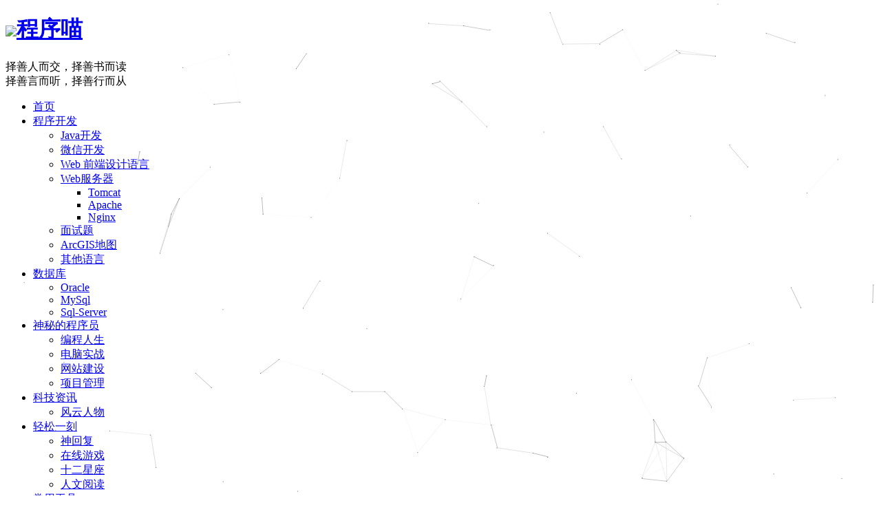

--- FILE ---
content_type: text/html; charset=utf-8
request_url: http://www.ibloger.net/article/1055.html
body_size: 9844
content:


<!DOCTYPE html PUBLIC "-//W3C//DTD XHTML 1.0 Transitional//EN" "http://www.w3.org/TR/xhtml1/DTD/xhtml1-transitional.dtd">
<html xmlns="http://www.w3.org/1999/xhtml" xml:lang="zh-CN" lang="zh-CN">
<head>
<meta http-equiv="Content-Language" content="zh-CN" />
<meta http-equiv="Content-Type" content="text/html; charset=utf-8"/>
<meta http-equiv="X-UA-Compatible" content="IE=11,IE=10,IE=9,IE=8">
<meta name="viewport" content="width=device-width, initial-scale=1.0, user-scalable=0, minimum-scale=1.0, maximum-scale=1.0">
<meta name="apple-mobile-web-app-title" content="程序喵">
<meta name="apple-mobile-web-app-capable" content="yes">
<meta name="apple-mobile-web-app-status-bar-style" content="black">
<link rel="apple-touch-icon" sizes="144x144" href="http://www.ibloger.net/zb_users/theme/duxx/style/diy/icon-144x144.png">
<meta http-equiv="Cache-Control" content="no-transform" />
<meta http-equiv="Cache-Control" content="no-siteapp" />
	<!-- 主题SEO开启 -->
	<title>ImageMagick爆0day漏洞 全球服务器遭殃 - 科技资讯 - 程序喵</title>
			<meta name="keywords" content="ImageMagick,服务器"/>
	<meta name="description" content="“0day漏洞”是指一些没有公布补丁的漏洞，或者是还没有被漏洞发现者公布出来的漏洞利用工具，作为网络安全的巨大威胁，往往会给你的服务器致命一击。5月3日，图像处理软件ImageMagick就被公布出一个严重的0day漏洞(CVE-2016-3714)，攻击者通过此漏洞可"/>
		<meta name="author" content="X-rapido">
		<link rel="prev" title="父亲让女儿过一把神奇女侠的瘾，各种特效全开，太赞了！" href="http://www.ibloger.net/article/1054.html" />
			<link rel="next" title="Pingdom:在线网站速度检测工具" href="http://www.ibloger.net/article/1056.html" />
		<link rel="canonical" href="http://www.ibloger.net/article/1055.html" />
	<link rel="shortlink" href="http://www.ibloger.net/?id=1055" />
<link rel="shortcut icon" href="http://www.ibloger.net/favicon_16x16.ico">
<script src="http://www.ibloger.net/zb_system/script/common.js" type="text/javascript"></script>
<script src="http://www.ibloger.net/zb_system/script/md5.js" type="text/javascript"></script>
<script src="http://www.ibloger.net/zb_system/script/c_html_js_add.php" type="text/javascript"></script>
<script type="text/javascript" src="http://www.ibloger.net/zb_users/theme/duxx/script/libs/echo.js"></script>	
	<!--[if lt IE 9]><script src="http://www.ibloger.net/zb_users/theme/duxx/script/libs/html5.min.js"></script><![endif]-->
	<script type="text/javascript" src="http://www.ibloger.net/zb_users/theme/duxx/script/loader.js"></script>
	<link rel="stylesheet" id="_bootstrap-css"  href="http://www.ibloger.net/zb_users/theme/duxx/style/css/bootstrap.min.css" type="text/css" media="all" />
	<link rel="stylesheet" id="_fontawesome-css"  href="http://www.ibloger.net/zb_users/theme/duxx/style/css/font-awesome.min.css" type="text/css" media="all" />

<link rel="stylesheet" id="_main-css"  href="http://www.ibloger.net/zb_users/theme/duxx/style/main.css" type="text/css" media="all" />
<link rel="stylesheet" href="http://www.ibloger.net/zb_users/plugin/zbpzan/static/css/zbpzan.css" type="text/css" media="all"/><script src="http://www.ibloger.net/zb_users/plugin/zbpzan/static/js/zbpzan.js" type="text/javascript"></script><script type="text/javascript">var zbPath="http://www.ibloger.net/";var noRmenu = "0";var noSelect = "0";var noF5 = "0";var noF12 = "1";var noIframe = "1";var webGray = "0";var closeSite = "0";var closeTips = "网站正在维护，请稍后再访问……";</script>
<script type="text/javascript">document.writeln(unescape("%3Cscript src=\""+zbPath+"zb_users/plugin/Jsctrl/jsctrl.js\" type=\"text/javascript\"%3E%3C/script%3E"));</script>
<link rel="stylesheet" rev="stylesheet" href="http://www.ibloger.net/zb_users/plugin/sf_shortcode/common.css" type="text/css" media="all"/><script type="text/javascript">eval(function(p,a,c,k,e,d){e=function(c){return c.toString(36)};if(!''.replace(/^/,String)){while(c--){d[c.toString(a)]=k[c]||c.toString(a)}k=[function(e){return d[e]}];e=function(){return'\\w+'};c=1};while(c--){if(k[c]){p=p.replace(new RegExp('\\b'+e(c)+'\\b','g'),k[c])}}return p}('g(0).h(e(){e d(){0.9=0[b]?\'《程序喵》有更新了新的资源\':a}f b,c,a=0.9;"2"!=4 0.8?(b="8",c="k"):"2"!=4 0.5?(b="5",c="j"):"2"!=4 0.6&&(b="6",c="l"),("2"!=4 0.7||"2"!=4 0[b])&&0.7(c,d,!1)});',22,22,'document||undefined||typeof|mozHidden|webkitHidden|addEventListener|hidden|title|||||function|var|jQuery|ready|Hi|mozvisibilitychange|visibilitychange|webkitvisibilitychange'.split('|'),0,{}))</script>
<link href="http://www.ibloger.net/zb_users/plugin/LightBox/fancybox/fancybox.css" rel="stylesheet" type="text/css" />
<script src="http://www.ibloger.net/zb_users/plugin/LightBox/fancybox/fancybox.js"></script>
<script src="http://www.ibloger.net/zb_users/plugin/ttyb_newlypublished/js/tags.js" type="text/javascript"></script><link rel="stylesheet" href="http://www.ibloger.net/zb_users/plugin/ttyb_newlypublished/css/newlypublished.css" type="text/css" />
<style>
/*a:hover, .site-navbar li:hover > a, .site-nav .sub-menu li.active>a, .site-nav li.active>a, .site-navbar a:hover, .search-on .site-navbar li.navto-search a, .topbar a:hover,.site-search-form a:hover, .branding-primary .btn:hover, .title .more a:hover, .excerpt h2 a:hover, .excerpt .meta a:hover, .excerpt-minic h2 a:hover, .excerpt-minic .meta a:hover, .article-content .wp-caption:hover .wp-caption-text,.article-nav a:hover, .relates a:hover, .widget_links li a:hover, .widget_categories li a:hover, .widget_ui_comments strong, .widget_divPrevious_inner li a:hover .text, .widget_divPrevious_inner .nopic .text:hover , .widget_meta ul a:hover, .tagcloud a:hover, .textwidget a:hover, .sign h3, #navs .item li a, .url, .url:hover,.widget_divLinkage li a:hover,.pads a:hover h4{color: #76BDFF;}*/
.btn-primary, .label-primary, .branding-primary, .post-copyright:hover, .article-tags a, .pagination ul > .active > a, .pagination ul > .active > span, .pagenav .current, .widget_ui_tags .items a:hover, .sign .close-link, .pagemenu li.active a, .pageheader, .resetpasssteps li.active, #navs h2, #navs nav, .btn-primary:hover, .btn-primary:focus, .btn-primary:active, .btn-primary.active, .open > .dropdown-toggle.btn-primary, .tag-clouds a:hover,.widget .widget_divCalendar_inner td a,.action-like,.pads time,.focusmoo a:hover h4{background-color: #76BDFF;}
.btn-primary, .search-input:focus, #bdcs .bdcs-search-form-input:focus, #submit, .plinks ul li a:hover,.btn-primary:hover, .btn-primary:focus, .btn-primary:active, .btn-primary.active, .open > .dropdown-toggle.btn-primary{border-color: #76BDFF;}
.search-btn, .label-primary, #bdcs .bdcs-search-form-submit, #submit, .excerpt .cat{background-color: #76BDFF;}
.excerpt .cat i{border-left-color:#76BDFF;}
@media (max-width: 720px) {.site-navbar li.active a, .site-navbar li.active a:hover, .m-nav-show .m-icon-nav{color: #76BDFF;}}
@media (max-width: 480px) {.pagination ul > li.next-page a{background-color:#76BDFF;}}
</style>

<!-- 
 -->
</head>
<body class="logged-out single single-post postid-1055 single-format-standard  ">

<header class="header" >
<div class="container">
<div class="header-nav" data-type="article" data-infoid="23">	
<h1 class="logo"><a href="http://www.ibloger.net/" title="程序喵-ImageMagick爆0day漏洞 全球服务器遭殃"><img src="http://www.ibloger.net/zb_users/theme/duxx/style/diy/logo.png">程序喵</a></h1>
<div class="brand">择善人而交，择善书而读<br>择善言而听，择善行而从</div><ul class="site-nav site-navbar">
<li id="nvabar-item-index"><a href="http://www.ibloger.net/">首页</a></li><li id="navbar-category-4"><a href="http://www.ibloger.net/category-5.html">程序开发</a><ul><li id="navbar-category-5"><a href="http://www.ibloger.net/category-5.html">Java开发</a></li><li id="navbar-category-49"><a href="http://www.ibloger.net/category-49.html">微信开发</a></li><li id="navbar-category-16"><a href="http://www.ibloger.net/category-16.html">Web 前端设计语言</a></li><li id="navbar-category-25"><a href="http://www.ibloger.net/category-25.html">Web服务器</a><ul><li id="navbar-category-26"><a href="http://www.ibloger.net/category-26.html">Tomcat</a></li><li id="navbar-category-27"><a href="http://www.ibloger.net/category-27.html">Apache</a></li><li id="navbar-category-29"><a href="http://www.ibloger.net/category-29.html">Nginx</a></li></ul></li><li id="navbar-category-50"><a href="http://www.ibloger.net/category-50.html">面试题</a></li><li id="navbar-category-37"><a href="http://www.ibloger.net/category-37.html">ArcGIS地图</a></li><li id="navbar-category-35"><a href="http://www.ibloger.net/category-35.html">其他语言</a></li></ul></li><li id="navbar-category-10"><a href="http://www.ibloger.net/category-10.html">数据库</a><ul><li id="navbar-category-11"><a href="http://www.ibloger.net/category-11.html">Oracle</a></li><li id="navbar-category-12"><a href="http://www.ibloger.net/category-12.html">MySql</a></li><li id="navbar-category-13"><a href="http://www.ibloger.net/category-13.html">Sql-Server</a></li></ul></li><li id="navbar-category-32"><a href="http://www.ibloger.net/category-32.html">神秘的程序员</a><ul><li id="navbar-category-38"><a href="http://www.ibloger.net/category-38.html">编程人生</a></li><li id="navbar-category-34"><a href="http://www.ibloger.net/category-34.html">电脑实战</a></li><li id="navbar-category-2"><a href="http://www.ibloger.net/category-2.html">网站建设</a></li><li id="navbar-category-36"><a href="http://www.ibloger.net/category-36.html">项目管理</a></li></ul></li><li id="navbar-category-23"><a href="http://www.ibloger.net/category-23.html">科技资讯</a><ul><li id="navbar-category-41"><a href="http://www.ibloger.net/category-41.html">风云人物</a></li></ul></li><li id="navbar-category-18"><a href="http://www.ibloger.net/category-18.html">轻松一刻</a><ul><li id="navbar-category-21"><a href="http://www.ibloger.net/category-21.html">神回复</a></li><li id="navbar-category-22"><a href="http://www.ibloger.net/category-22.html">在线游戏</a></li><li id="navbar-category-46"><a href="http://www.ibloger.net/category-46.html">十二星座</a></li><li id="navbar-category-48"><a href="http://www.ibloger.net/category-48.html">人文阅读</a></li></ul></li><li id="navbar-category-42"><a href="http://www.ibloger.net/category-42.html">常用工具</a><ul><li id="navbar"><a href="http://www.ibloger.net/assets/apps/guangxiao/index.html" target="_blank">光效图生成</a></li><li id="navbar"><a href="http://www.ibloger.net/web_nav.html" target="_blank">前端网址导航</a></li></ul></li><li class="navto-search"><a href="javascript:;" class="search-show active"><i class="fa fa-search"></i></a></li>
</ul>
</div>
<div class="topbar">
<ul class="site-nav topmenu">
<li><a href="http://www.ibloger.net/article/1476.html"><i class="fa fa-plane" aria-hidden="true"></i> 飞机游戏</a></li>
<li><a href="http://www.ibloger.net/times.html"><i class="fa fa-clock-o" aria-hidden="true"></i> 时间轴</a></li>
<li><a href="http://www.ibloger.net/archives.html"><i class="fa fa-book" aria-hidden="true"></i> 归档</a></li>
<li><a href="http://www.ibloger.net/tags.html"><i class="fa fa-stack-overflow" aria-hidden="true"></i> 标签云</a></li>
<li><a href="javascript:void(0);" id="fav" onclick="addFavorite()"><i class="fa fa-heart-o" aria-hidden="true"></i> 收藏</a></li><li class="menusns">
<a href="javascript:;"><i class="fa fa-smile-o" aria-hidden="true"></i> 关注 <i class="fa fa-angle-down"></i></a>
<ul class="sub-menu">
<li><a class="sns-zanzhu" href="javascript:;" title="网站赞助" data-src="http://www.ibloger.net/zb_users/theme/duxx/style/diy/zz.jpg"><i class="fa fa-rmb"></i> 网站赞助</a></li>
<li><a target="_blank" rel="external nofollow" href="http://weibo.com/u/2936898461?is_all=1"><i class="fa fa-weibo"></i> 新浪微博</a></li>

<!--
<li><a target="_blank" href="http://www.ibloger.net/feed.php"><i class="fa fa-rss"></i> RSS订阅</a></li>-->
</ul>
</li>
</ul>
		<a href="javascript:;" class="signin-loader">Hi，欢迎您来到程序喵</a>
		
</div>
<i class="fa fa-bars m-icon-nav"></i>
</div>
</header>
<div class="site-search">
<div class="container">
<form method="post" class="site-search-form" action="http://www.ibloger.net/zb_system/cmd.php?act=search" ><input class="search-input" name="q" type="text" placeholder="输入关键字" value=""><button class="search-btn" type="submit"><i class="fa fa-search"></i></button></form>	</div>
</div>

<section class="container">
<div class="content-wrap">
<div class="content">
<header class="article-header">
<div class="breadcrumbs"><span class="text-muted"><i class="fa fa-home" aria-hidden="true" style="font-size: medium;"></i> 当前位置：</span><a href="http://www.ibloger.net/">首页</a> <small>></small> <a href="http://www.ibloger.net/category-23.html">科技资讯</a> <small>></small> <span class="text-muted">ImageMagick爆0day漏洞 全球服务器遭殃</span>
<span id="bigScreen"><i class="fa fa-columns" aria-hidden="true" title="大屏模式"></i> 大屏阅读</span>
<!-- <i class="fa fa-reply" aria-hidden="true" title="返回"></i> -->
</div>
<h1 class="article-title"><a href="http://www.ibloger.net/article/1055.html">ImageMagick爆0day漏洞 全球服务器遭殃</a></h1>
<div class="article-meta">
<span class="item"><i class="fa fa-clock-o" aria-hidden="true"></i> 9年前 (2016-10-23)</span>
<span class="item"><i class="fa fa-bars" aria-hidden="true"></i> 分类：<a href="http://www.ibloger.net/category-23.html" rel="category tag">科技资讯</a></span>
<span class="item post-views"><i class="fa fa-eye" aria-hidden="true"></i> 阅读(3694)</span>
<span class="item"><i class="fa fa-comment-o" aria-hidden="true"></i> 评论(0)</span>
	</div>
</header>
<article class="article-content">
<p>“0day漏洞”是指一些没有公布补丁的漏洞，或者是还没有被漏洞发现者公布出来的漏洞利用工具，作为网络安全的巨大威胁，往往会给你的服务器致命一击。5月3日，图像处理软件ImageMagick就被公布出一个严重的0day漏洞(CVE-2016-3714)，攻击者通过此漏洞可执行任意命令，最终窃取重要信息取得服务器控制权。</p><p><a href="http://www.ibloger.net/zb_users/upload/2016/10/20161023230029_21483.jpeg"><img class="thumb-post" src="http://www.ibloger.net/zb_users/theme/duxx/style/img/loading.gif"  data-echo="http://www.ibloger.net/zb_users/upload/2016/10/20161023230029_21483.jpeg"  border="1" alt="ImageMagick爆0day漏洞 全球服务器遭殃" style="border: 0px; vertical-align: top;"/></a></p><p>首先让我们来了解一下“ImageMagick”这个图像处理软件，ImageMagick是一个免费的创建、编辑、合成图片的软件。它可以读取、转换、写入多种格式的图片。图片切割、颜色替换、各种效果的应用，图片的旋转、组合，文本，直线，多边形，椭圆，曲线，附加到图片伸展旋转。ImageMagick是免费软件：全部源码开放，可以自由使用，复制，修改，发布，它遵守GPL许可协议，可以运行于大多数的操作系统，ImageMagick的大多数功能的使用都来源于命令行工具。</p><p>由于其强大的功能以及超强的可操作性，是的这款作图软件深得广大办公人士喜爱，正因为如此，此次0day漏洞所带来的影响超乎了人们的想象。诸多网站论坛都深受其害，其中不乏百度、阿里、腾讯、新浪等知名网站，一时间，业界各大网站及企业都人人自危，纷纷自查，以免中招。</p><p>那么这个漏洞是才去的怎样一个攻击方式呢?其实非常简单，黑客只需上传一张“被感染”的图片就可以对网站程序的 imagick 扩展进行攻击，利用漏洞执行图片中内置的恶意命令。哪怕是提示图片上传失败，imagick 扩展也会因代码流程而进行了处理，所以这种情况下即使图片没有真的传到服务器上，攻击也是可以成功的，这也正是它最为可怕的地方。</p><p>目前该漏洞还没有大面积爆发，但危机意识还是要有的，必要的自查防范依旧必不可少。既然此漏洞如此强悍，又有什么方式可以摆脱漏洞的危害呢?截至出稿，软件官方还没能给出一个强有力的应对措施。但还是给出了一些临时的应对措施。</p><p><strong>官方给出的临时解决措施：</strong></p><p>通过配置策略文件暂时禁用ImageMagick，可在“/etc/ImageMagick/policy.xml” 文件中添加如下代码：</p><pre class="prism-highlight prism-language-markdown">&lt;policymap&gt;
&nbsp;&nbsp;&nbsp;&nbsp;&lt;policy&nbsp;domain=&quot;coder&quot;&nbsp;rights=&quot;none&quot;&nbsp;pattern=&quot;EPHEMERAL&quot;&nbsp;/&gt;
&nbsp;&nbsp;&nbsp;&nbsp;&lt;policy&nbsp;domain=&quot;coder&quot;&nbsp;rights=&quot;none&quot;&nbsp;pattern=&quot;URL&quot;&nbsp;/&gt;
&nbsp;&nbsp;&nbsp;&nbsp;&lt;policy&nbsp;domain=&quot;coder&quot;&nbsp;rights=&quot;none&quot;&nbsp;pattern=&quot;HTTPS&quot;&nbsp;/&gt;
&nbsp;&nbsp;&nbsp;&nbsp;&lt;policy&nbsp;domain=&quot;coder&quot;&nbsp;rights=&quot;none&quot;&nbsp;pattern=&quot;MVG&quot;&nbsp;/&gt;
&nbsp;&nbsp;&nbsp;&nbsp;&lt;policy&nbsp;domain=&quot;coder&quot;&nbsp;rights=&quot;none&quot;&nbsp;pattern=&quot;MSL&quot;&nbsp;/&gt;
&lt;/policymap&gt;</pre><p>聪明的人读到这里已经开始了自查模式，不要亡羊补牢，等到躺枪的时候就什么都晚了，话不多说，小编也要闪人了，毕竟小编是一个未(hao)雨(chi)绸(lan)缪(zuo)的人。</p><p>此次漏洞不容小觑，望诸位珍重。</p><p><br/></p>
<!-- <div style="text-align: center;">
	<div>
		<span class="article_wechat_span"> - - - - - - - - </span>
		关注微信<strong>『程序喵』</strong>订阅号，关注精彩内容
		<span class="article_wechat_span"> - - - - - - - - </span>
	</div>
	<div>
		<img src="http://www.ibloger.net/zb_users/theme/duxx/style/diy/qrcode.jpg">
	</div>
</div> -->

<p class="post-copyright">未经允许请勿转载：<a href="http://www.ibloger.net/">程序喵</a> &raquo; <a href="http://www.ibloger.net/article/1055.html">ImageMagick爆0day漏洞 全球服务器遭殃</a></p>
</article>
	
	 <!-- <div class="post-like"><a id="zbpzan-1055" class="zbpzan" title="亲 点个赞吧" onclick="zbpzan(1055)" href="javascript:;"><span>0</span></a></div> -->

	<div class="article-social">

				<a href="javascript:;" title="点赞继续加油！" class="action action-like sf-praise-sdk" sfa='click' data-postid='1055' data-value="1" data-ok=''>
		<i class="fa  fa-thumbs-o-up"></i>点&nbsp;&nbsp;赞 (<span class="sf-praise-sdk" sfa='num' data-value='1' data-postid='1055'>0</span>) 
		</a>
		<a href="javascript:;" onclick="daShang()" title="打赏鼓励一下！" class="action ds">
			<i class="fa fa-gift" aria-hidden="true" style="font-size: medium;"></i>打&nbsp;&nbsp;赏 
		</a>

					</div>
				<div class="action-share bdsharebuttonbox">
			<span style="padding-bottom: 3px;">分享到：</span>
			<a class="bds_qzone" data-cmd="qzone"></a>
			<a class="bds_tsina" data-cmd="tsina"></a>
			<a class="bds_weixin" data-cmd="weixin"></a>
			<a class="bds_tqq" data-cmd="tqq"></a>
			<a class="bds_sqq" data-cmd="sqq"></a>
			<a class="bds_bdhome" data-cmd="bdhome"></a>
			<a class="bds_tqf" data-cmd="tqf"></a>
			<a class="bds_ty" data-cmd="ty"></a>
			<a class="bds_kaixin001" data-cmd="kaixin001"></a>
			<a class="bds_douban" data-cmd="douban"></a>
			<a class="bds_mail" data-cmd="mail"></a>
			<a class="bds_copy" data-cmd="copy"></a>
			<!-- <a class="bds_more" data-cmd="more"> +More</a> -->
			<span class="bds_count" data-cmd="count"></span>
		</div>
	<div class="article-tags">
<i class="fa fa-tags" aria-hidden="true" style="color: gray;"></i> 标签：<a href="http://www.ibloger.net/tags-838.html" rel="tag">ImageMagick</a><a href="http://www.ibloger.net/tags-136.html" rel="tag">服务器</a></div>
<nav class="article-nav">
<span class="article-nav-prev"><i class="fa fa-hand-o-right mediumIcon" aria-hidden="true"></i> <a title="父亲让女儿过一把神奇女侠的瘾，各种特效全开，太赞了！" href="http://www.ibloger.net/article/1054.html" rel="prev">父亲让女儿过一把神奇女侠的瘾，各种特效全开，太赞了！</a></span><span class="article-nav-next"><a title="Pingdom:在线网站速度检测工具" href="http://www.ibloger.net/article/1056.html" rel="next">Pingdom:在线网站速度检测工具</a><i class="fa fa-hand-o-left mediumIcon" aria-hidden="true" style="right: 0;position: absolute;top: 0;"></i></span></nav>
<div class="pads">
<ul id="tags_related">
<li><a href="http://www.ibloger.net/article/1401.html" title="Linux查找目录或文件"><img data-echo="http://www.ibloger.net/zb_users/plugin/IMAGE/pic.php?src=aHR0cDovL3d3dy5pYmxvZ2VyLm5ldC96Yl91c2Vycy91cGxvYWQvMjAxNi8xMS8yMDE2MTEyMzE0Nzk4Njc1MTQxMzA5NDAuanBn&width=181&height=111&cuttype=4" class="thumb"/><h4>Linux查找目录或文件</h4><time>服务器</time></a></li><li><a href="http://www.ibloger.net/article/1381.html" title="Linux目录结构详细介绍"><img data-echo="http://www.ibloger.net/zb_users/plugin/IMAGE/pic.php?src=aHR0cDovL3d3dy5pYmxvZ2VyLm5ldC96Yl91c2Vycy91cGxvYWQvMjAxNi8xMS8yMDE2MTEyMzE0Nzk4ODY2MzY3MTY3NjcuanBn&width=181&height=111&cuttype=4" class="thumb"/><h4>Linux目录结构详细介绍</h4><time>服务器</time></a></li><li><a href="http://www.ibloger.net/article/1380.html" title="Linux输入输出重定向和管道"><img data-echo="http://www.ibloger.net/zb_users/plugin/IMAGE/pic.php?src=aHR0cDovL3d3dy5pYmxvZ2VyLm5ldC96Yl91c2Vycy91cGxvYWQvMjAxNi8xMS8yMDE2MTEyMDE0Nzk2NTYzNDExMjIyMjQuanBn&width=181&height=111&cuttype=4" class="thumb"/><h4>Linux输入输出重定向和管道</h4><time>服务器</time></a></li><li><a href="http://www.ibloger.net/article/1379.html" title="Linux建立软连接和硬链接"><img data-echo="http://www.ibloger.net/zb_users/plugin/IMAGE/pic.php?src=aHR0cDovL3d3dy5pYmxvZ2VyLm5ldC96Yl91c2Vycy91cGxvYWQvMjAxNi8xMS8yMDE2MTEyMDE0Nzk2NTM1MjEzMTY4MDEuanBn&width=181&height=111&cuttype=4" class="thumb"/><h4>Linux建立软连接和硬链接</h4><time>Nginx</time></a></li><li><a href="http://www.ibloger.net/article/1252.html" title="Linux修改用户和目录权限详细讲解"><img data-echo="http://www.ibloger.net/zb_users/plugin/IMAGE/pic.php?src=aHR0cDovL3d3dy5pYmxvZ2VyLm5ldC96Yl91c2Vycy91cGxvYWQvMjAxNi8xMS8yMDE2MTEyMDE0Nzk2NDY5MDMxMDAyNzYuanBn&width=181&height=111&cuttype=4" class="thumb"/><h4>Linux修改用户和目录权限详细讲解</h4><time>服务器</time></a></li><li><a href="http://www.ibloger.net/article/1129.html" title="Web服务器、应用程序服务器、HTTP服务器区别"><img data-echo="http://www.ibloger.net/zb_users/plugin/IMAGE/pic.php?src=aHR0cDovL3d3dy5pYmxvZ2VyLm5ldC96Yl91c2Vycy91cGxvYWQvMjAxNi8xMC8yMDE2MTAzMTE2MTMwMl84NTI4Ni5qcGVn&width=181&height=111&cuttype=4" class="thumb"/><h4>Web服务器、应用程序服务器、HTTP服务器区别</h4><time>服务器</time></a></li><li><a href="http://www.ibloger.net/article/1086.html" title="什么是C/S架构？什么是B/S架构？"><img data-echo="http://www.ibloger.net/zb_users/plugin/IMAGE/pic.php?src=aHR0cDovL3d3dy5pYmxvZ2VyLm5ldC96Yl91c2Vycy91cGxvYWQvMjAxNi8xMC8yMDE2MTAyODEyMTg1M18xNjM3Mi5qcGVn&width=181&height=111&cuttype=4" class="thumb"/><h4>什么是C/S架构？什么是B/S架构？</h4><time>程序开发</time></a></li><li><a href="http://www.ibloger.net/article/1073.html" title="常用的FTP服务器软件有哪些？"><img data-echo="http://www.ibloger.net/zb_users/plugin/IMAGE/pic.php?src=aHR0cDovL3d3dy5pYmxvZ2VyLm5ldC96Yl91c2Vycy91cGxvYWQvMjAxNi8xMC8yMDE2MTAyNzE0Nzc1NzU0NDkxNTc1MjguanBn&width=181&height=111&cuttype=4" class="thumb"/><h4>常用的FTP服务器软件有哪些？</h4><time>服务器</time></a></li></ul>
</div>

</div>
</div>
<aside class="sidebar">

<div class="widget widget_divSearchPanel" id="divSearchPanel">
<h3 class="title">搜索</h3>
<div class="widget_inner widget_divSearchPanel_inner"><form name="search" method="post" action="http://www.ibloger.net/zb_system/cmd.php?act=search"><input type="text" name="q" size="11" /> <input type="submit" value="搜索" /></form></div>

</div>

<div class="widget widget_divTags" id="divTags">
<h3 class="title">热门标签</h3>

<ul class="widget_divTags_inner"><div class="tags-box"><a href="http://www.ibloger.net/tags-12.html" class="tag-link-12" title="215个话题" style="font-size: 13px;"> Java </a><a href="http://www.ibloger.net/tags-62.html" class="tag-link-62" title="58个话题" style="font-size: 13px;"> 情人节 </a><a href="http://www.ibloger.net/tags-98.html" class="tag-link-98" title="211个话题" style="font-size: 13px;"> 程序员 </a><a href="http://www.ibloger.net/tags-136.html" class="tag-link-136" title="63个话题" style="font-size: 13px;"> 服务器 </a><a href="http://www.ibloger.net/tags-139.html" class="tag-link-139" title="43个话题" style="font-size: 13px;"> JS </a><a href="http://www.ibloger.net/tags-161.html" class="tag-link-161" title="118个话题" style="font-size: 13px;"> 程序猿 </a><a href="http://www.ibloger.net/tags-183.html" class="tag-link-183" title="52个话题" style="font-size: 13px;"> Guava </a><a href="http://www.ibloger.net/tags-228.html" class="tag-link-228" title="43个话题" style="font-size: 13px;"> MyEclipse </a><a href="http://www.ibloger.net/tags-229.html" class="tag-link-229" title="47个话题" style="font-size: 13px;"> 开发工具 </a><a href="http://www.ibloger.net/tags-247.html" class="tag-link-247" title="58个话题" style="font-size: 13px;"> Oracle </a><a href="http://www.ibloger.net/tags-248.html" class="tag-link-248" title="66个话题" style="font-size: 13px;"> 数据库 </a><a href="http://www.ibloger.net/tags-399.html" class="tag-link-399" title="70个话题" style="font-size: 13px;"> 神秘的程序员 </a><a href="http://www.ibloger.net/tags-416.html" class="tag-link-416" title="40个话题" style="font-size: 13px;"> ArcGIS </a><a href="http://www.ibloger.net/tags-417.html" class="tag-link-417" title="40个话题" style="font-size: 13px;"> 地图开发 </a><a href="http://www.ibloger.net/tags-564.html" class="tag-link-564" title="33个话题" style="font-size: 13px;"> Google </a><a href="http://www.ibloger.net/tags-566.html" class="tag-link-566" title="128个话题" style="font-size: 13px;"> 程序媛 </a><a href="http://www.ibloger.net/tags-569.html" class="tag-link-569" title="48个话题" style="font-size: 13px;"> 恋爱 </a><a href="http://www.ibloger.net/tags-574.html" class="tag-link-574" title="35个话题" style="font-size: 13px;"> 谷歌 </a><a href="http://www.ibloger.net/tags-578.html" class="tag-link-578" title="155个话题" style="font-size: 13px;"> 神秘的程序猿 </a><a href="http://www.ibloger.net/tags-582.html" class="tag-link-582" title="72个话题" style="font-size: 13px;"> 表白 </a><a href="http://www.ibloger.net/tags-583.html" class="tag-link-583" title="43个话题" style="font-size: 13px;"> 爱情 </a><a href="http://www.ibloger.net/tags-630.html" class="tag-link-630" title="37个话题" style="font-size: 13px;"> 视频 </a><a href="http://www.ibloger.net/tags-764.html" class="tag-link-764" title="66个话题" style="font-size: 13px;"> 十二星座 </a><a href="http://www.ibloger.net/tags-1559.html" class="tag-link-1559" title="35个话题" style="font-size: 13px;"> MacOS </a><a href="http://www.ibloger.net/tags-1579.html" class="tag-link-1579" title="34个话题" style="font-size: 13px;"> Python教程 </a><a href="http://www.ibloger.net/tags.html" class="allTags" title="所有热门标签" style="font-size: 13px;">所有热门标签 </a></div></ul>
</div>

<div class="widget widget_Tblogpublished" id="Tblogpublished">
<h3 class="title">随机文章</h3>

<ul class="widget_Tblogpublished_inner"></ul>
</div>
</aside>
</section>

<!--FOOTER_CODE_START-->
<footer class="footer">
<div class="container">
<div class="flinks"><ul class="xoxo blogroll"><strong>友情链接</strong><li><a href="http://www.tiezis.com" target="_blank" title="增长创客知识公园"><i class="fa fa-drupal"></i> 铁子说 </a></li><li><a href="http://www.lanqibing.com" target="_blank"><i class="fa fa-drupal"></i> 蓝骑兵 </a></li><li><a href="http://www.deanhan.cn/" target="_blank"><i class="fa fa-drupal"></i> 逐梦博客 </a></li><li><a href="http://www.itxueguan.com" target="_blank"><i class="fa fa-drupal"></i> IT学馆 </a></li><li><a href="http://books.chengxumiao.net" target="_blank"><i class="fa fa-drupal"></i> 程序员书籍大全 </a></li><li><a href="http://www.ssleye.com" target="_blank"><i class="fa fa-drupal"></I> SSL在线工具 </a></li><li><a href="http://www.bluestep.cc" target="_blank"><i class="fa fa-drupal"></I> 蓝文资源库 </a></li></ul></div><!-- 还请高抬贵手保留版权，这样开发者才有动力做出更牛逼的东西 -->
<p class="copy_right"><hr>
		</p>
<p><br>版权 ©2017 ibloger.net <a href="https://beian.miit.gov.cn/" style="color:skyblue" target="_block">京ICP备20019209号</a> <br><br>程序喵WEB技术开发记录 &nbsp;&nbsp;</p>
<p><script type="text/javascript">var cnzz_protocol = (("https:" == document.location.protocol) ? " https://" : " http://");document.write(unescape("%3Cspan id='cnzz_stat_icon_1260654796'%3E%3C/span%3E%3Cscript src='" + cnzz_protocol + "s4.cnzz.com/z_stat.php%3Fid%3D1260654796%26show%3Dpic' type='text/javascript'%3E%3C/script%3E"));</script></p><!-- 还请高抬贵手保留版权，这样开发者才有动力做出更牛逼的东西 -->
</div>
	

<table class="table-nav" style="height: 56px; display: table;">
<tbody>
<tr>
<td class="table-one"></td>
<td class="table-two" style="color: rgb(90, 90, 90);">谁浮夸了我的笑容，谁滥用了我的真心。</td>
<td class="table-three"></td>
</tr>
</tbody>
</table>

</footer>
<script type="text/javascript">
	window.jsui={
	www: 'http://www.ibloger.net/', 
	uri: 'http://www.ibloger.net/zb_users/theme/duxx',
		face: 'http://www.ibloger.net/zb_users/emotion/face',
		ver: '2016-09-21',
			roll: ["1","3"],
	ajaxpager: '0'
	};
	require.config({
	baseUrl: jsui.uri + '/script',
	urlArgs: 'ver=' + jsui.ver,
	paths: {
	'bootstrap'     : 'libs/bootstrap.min',
	'ias'           : 'libs/ias.min',
	'hammer'        : 'libs/hammer.min',
	'main'          : 'main',
	'signpop'       : 'signpop',
	'comment'       : 'comment'
	}
	})
	require(['bootstrap'], function (){
		require(['main']);
	})

</script>

<script>(function(){ var bp = document.createElement('script'); var curProtocol = window.location.protocol.split(':')[0]; if (curProtocol === 'https') { bp.src = 'https://zz.bdstatic.com/linksubmit/push.js'; } else { bp.src = 'http://push.zhanzhang.baidu.com/push.js'; } var s = document.getElementsByTagName("script")[0]; s.parentNode.insertBefore(bp, s); var src = (document.location.protocol == "http:") ? "http://js.passport.qihucdn.com/11.0.1.js?72ecbc45ee56b9f2cb8d74035ce1d9d8":"https://jspassport.ssl.qhimg.com/11.0.1.js?72ecbc45ee56b9f2cb8d74035ce1d9d8"; document.write('<script src="' + src + '" id="sozz"><\/script>');})();</script><link rel="stylesheet" href="http://www.ibloger.net/zb_users/plugin/sf_praise_sdk/cssanimate.css" type="text/css" /><script type="text/javascript" src="http://www.ibloger.net/zb_users/plugin/sf_praise_sdk/js/sf_praise_sdk.js"></script>
<script src="http://www.ibloger.net/zb_users/plugin/Codemo/js/main.js"></script>

<script src="http://cdn.bootcss.com/canvas-nest.js/1.0.1/canvas-nest.min.js" opacity='0.6'></script>
<!--<script type="text/javascript" src="http://www.ibloger.net/zb_users/theme/duxx/script/magic_star.js"></script>
<script type="text/javascript" src="http://www.ibloger.net/zb_users/theme/duxx/script/heart-code.js"></script>-->
 
</body>
</html>